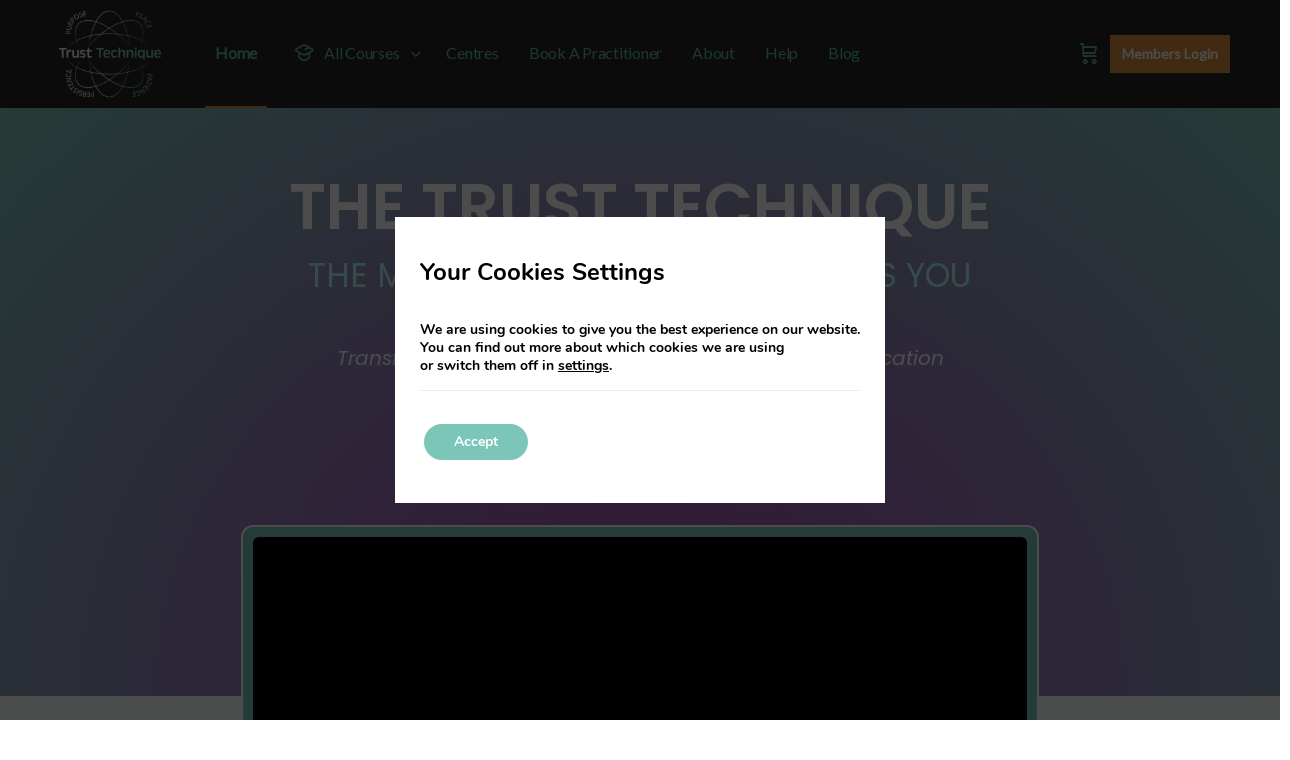

--- FILE ---
content_type: text/css
request_url: https://trust-technique.com/wp-content/uploads/elementor/css/post-1839873.css?ver=1768737770
body_size: 2530
content:
.elementor-1839873 .elementor-element.elementor-element-190633cb > .elementor-background-overlay{opacity:0.5;transition:background 0.3s, border-radius 0.3s, opacity 0.3s;}.elementor-1839873 .elementor-element.elementor-element-190633cb{transition:background 0.3s, border 0.3s, border-radius 0.3s, box-shadow 0.3s;}.elementor-1839873 .elementor-element.elementor-element-669f8000:not(.elementor-motion-effects-element-type-background) > .elementor-widget-wrap, .elementor-1839873 .elementor-element.elementor-element-669f8000 > .elementor-widget-wrap > .elementor-motion-effects-container > .elementor-motion-effects-layer{background-color:transparent;background-image:radial-gradient(at bottom center, #AF45BC 3%, #7BC6B9 100%);}.elementor-1839873 .elementor-element.elementor-element-669f8000 > .elementor-element-populated >  .elementor-background-overlay{background-image:url("https://images.trust-technique.com/wp-content/uploads/2025/04/hex_pattern_clean.webp");opacity:0.08;}.elementor-1839873 .elementor-element.elementor-element-669f8000 > .elementor-element-populated{border-style:solid;border-width:0px 0px 0px 0px;transition:background 0.3s, border 0.3s, border-radius 0.3s, box-shadow 0.3s;margin:0% 0% 0% 0%;--e-column-margin-right:0%;--e-column-margin-left:0%;padding:0% 0% 0% 0%;}.elementor-1839873 .elementor-element.elementor-element-669f8000 > .elementor-element-populated, .elementor-1839873 .elementor-element.elementor-element-669f8000 > .elementor-element-populated > .elementor-background-overlay, .elementor-1839873 .elementor-element.elementor-element-669f8000 > .elementor-background-slideshow{border-radius:0px 0px 0px 0px;}.elementor-1839873 .elementor-element.elementor-element-669f8000 > .elementor-element-populated > .elementor-background-overlay{transition:background 0.3s, border-radius 0.3s, opacity 0.3s;}.elementor-1839873 .elementor-element.elementor-element-4e8e547d{--spacer-size:27px;}.elementor-1839873 .elementor-element.elementor-element-ca09582{text-align:center;}.elementor-1839873 .elementor-element.elementor-element-ca09582 .elementor-heading-title{font-family:"Poppins", Sans-serif;font-size:64px;font-weight:600;text-transform:uppercase;color:#FFFFFF;}.elementor-1839873 .elementor-element.elementor-element-4478824c{text-align:center;}.elementor-1839873 .elementor-element.elementor-element-4478824c .elementor-heading-title{font-family:"Poppins", Sans-serif;font-size:33px;font-weight:400;color:#B5FCEF;}.elementor-1839873 .elementor-element.elementor-element-14a0e82b{text-align:center;}.elementor-1839873 .elementor-element.elementor-element-14a0e82b .elementor-heading-title{font-family:"Poppins", Sans-serif;font-size:33px;font-weight:400;line-height:0px;color:#B5FCEF;}.elementor-1839873 .elementor-element.elementor-element-64f90fff{--spacer-size:6px;}.elementor-1839873 .elementor-element.elementor-element-6ecbb8a8{text-align:center;}.elementor-1839873 .elementor-element.elementor-element-6ecbb8a8 .elementor-heading-title{font-family:"Poppins", Sans-serif;font-weight:400;font-style:italic;line-height:0px;color:#FFFFFF;}.elementor-1839873 .elementor-element.elementor-element-4382da90{text-align:center;}.elementor-1839873 .elementor-element.elementor-element-4382da90 .elementor-heading-title{font-family:"Poppins", Sans-serif;font-weight:400;font-style:italic;line-height:0px;color:#FFFFFF;}.elementor-1839873 .elementor-element.elementor-element-2f7bccc3{--spacer-size:6px;}.elementor-1839873 .elementor-element.elementor-element-48d05045 .elementor-button{background-color:transparent;font-family:"Poppins", Sans-serif;font-size:18px;font-weight:500;background-image:linear-gradient(63deg, #D597DC 0%, #7BC6B9 100%);border-style:solid;border-width:1px 1px 1px 1px;border-radius:6px 6px 6px 6px;padding:18px 33px 18px 33px;}.elementor-1839873 .elementor-element.elementor-element-342c0423{--spacer-size:18px;}.elementor-1839873 .elementor-element.elementor-element-214e114c{--spacer-size:158px;}.elementor-1839873 .elementor-element.elementor-element-5461943a:not(.elementor-motion-effects-element-type-background) > .elementor-widget-wrap, .elementor-1839873 .elementor-element.elementor-element-5461943a > .elementor-widget-wrap > .elementor-motion-effects-container > .elementor-motion-effects-layer{background-color:#7BC6B9;}.elementor-1839873 .elementor-element.elementor-element-5461943a > .elementor-element-populated >  .elementor-background-overlay{opacity:0.5;}.elementor-1839873 .elementor-element.elementor-element-5461943a > .elementor-element-populated{border-style:solid;border-width:2px 2px 2px 2px;border-color:#FFFFFF;transition:background 0.3s, border 0.3s, border-radius 0.3s, box-shadow 0.3s;margin:-15% 15% 0% 15%;--e-column-margin-right:15%;--e-column-margin-left:15%;}.elementor-1839873 .elementor-element.elementor-element-5461943a > .elementor-element-populated, .elementor-1839873 .elementor-element.elementor-element-5461943a > .elementor-element-populated > .elementor-background-overlay, .elementor-1839873 .elementor-element.elementor-element-5461943a > .elementor-background-slideshow{border-radius:12px 12px 12px 12px;}.elementor-1839873 .elementor-element.elementor-element-5461943a > .elementor-element-populated > .elementor-background-overlay{transition:background 0.3s, border-radius 0.3s, opacity 0.3s;}.elementor-1839873 .elementor-element.elementor-element-4046fae6 > .elementor-widget-container{margin:0% 0% 0% 0%;border-style:none;border-radius:0px 0px 0px 0px;}.elementor-1839873 .elementor-element.elementor-element-e76ddec{font-family:"Poppins", Sans-serif;font-size:24px;font-weight:400;color:#FFFFFF;}.elementor-1839873 .elementor-element.elementor-element-1590c63b > .elementor-container{max-width:900px;}.elementor-1839873 .elementor-element.elementor-element-5db8c503 > .elementor-element-populated{transition:background 0.3s, border 0.3s, border-radius 0.3s, box-shadow 0.3s;margin:0% 6% 0% 6%;--e-column-margin-right:6%;--e-column-margin-left:6%;}.elementor-1839873 .elementor-element.elementor-element-5db8c503 > .elementor-element-populated > .elementor-background-overlay{transition:background 0.3s, border-radius 0.3s, opacity 0.3s;}.elementor-1839873 .elementor-element.elementor-element-3135bfde{--divider-border-style:solid;--divider-border-width:2px;}.elementor-1839873 .elementor-element.elementor-element-3135bfde .elementor-divider-separator{width:65%;margin:0 auto;margin-center:0;}.elementor-1839873 .elementor-element.elementor-element-3135bfde .elementor-divider{text-align:center;padding-block-start:15px;padding-block-end:15px;}.elementor-1839873 .elementor-element.elementor-element-3135bfde.elementor-view-stacked .elementor-icon{background-color:#D597DC;}.elementor-1839873 .elementor-element.elementor-element-3135bfde.elementor-view-framed .elementor-icon, .elementor-1839873 .elementor-element.elementor-element-3135bfde.elementor-view-default .elementor-icon{color:#D597DC;border-color:#D597DC;}.elementor-1839873 .elementor-element.elementor-element-3135bfde.elementor-view-framed .elementor-icon, .elementor-1839873 .elementor-element.elementor-element-3135bfde.elementor-view-default .elementor-icon svg{fill:#D597DC;}.elementor-1839873 .elementor-element.elementor-element-5bbf9cd6 > .elementor-element-populated >  .elementor-background-overlay{opacity:0.21;}.elementor-1839873 .elementor-element.elementor-element-5bbf9cd6 > .elementor-element-populated{transition:background 0.3s, border 0.3s, border-radius 0.3s, box-shadow 0.3s;}.elementor-1839873 .elementor-element.elementor-element-5bbf9cd6 > .elementor-element-populated > .elementor-background-overlay{transition:background 0.3s, border-radius 0.3s, opacity 0.3s;}.elementor-1839873 .elementor-element.elementor-element-1959b5ad > .elementor-widget-container{background-color:#7BC6B9;margin:6% 6% 6% 6%;padding:6% 6% 6% 6%;border-style:solid;border-width:2px 2px 2px 2px;border-color:#D597DC;border-radius:6px 6px 6px 6px;}.elementor-1839873 .elementor-element.elementor-element-1959b5ad{--icon-box-icon-margin:12px;}.elementor-1839873 .elementor-element.elementor-element-1959b5ad.elementor-view-stacked .elementor-icon{background-color:#FFFFFF;}.elementor-1839873 .elementor-element.elementor-element-1959b5ad.elementor-view-framed .elementor-icon, .elementor-1839873 .elementor-element.elementor-element-1959b5ad.elementor-view-default .elementor-icon{fill:#FFFFFF;color:#FFFFFF;border-color:#FFFFFF;}.elementor-1839873 .elementor-element.elementor-element-1959b5ad .elementor-icon{font-size:42px;}.elementor-1839873 .elementor-element.elementor-element-1959b5ad .elementor-icon-box-title, .elementor-1839873 .elementor-element.elementor-element-1959b5ad .elementor-icon-box-title a{font-family:"Poppins", Sans-serif;font-size:18px;font-weight:600;line-height:1px;}.elementor-1839873 .elementor-element.elementor-element-1959b5ad .elementor-icon-box-title{color:#FFFFFF;}.elementor-1839873 .elementor-element.elementor-element-1959b5ad .elementor-icon-box-description{font-family:"Poppins", Sans-serif;font-size:12px;font-weight:400;color:#FFFFFF;}.elementor-1839873 .elementor-element.elementor-element-5bca115c > .elementor-widget-container{background-color:#7BC6B9;margin:6% 6% 6% 6%;padding:6% 6% 6% 6%;border-style:solid;border-width:2px 2px 2px 2px;border-color:#D597DC;border-radius:6px 6px 6px 6px;}.elementor-1839873 .elementor-element.elementor-element-5bca115c{--icon-box-icon-margin:12px;}.elementor-1839873 .elementor-element.elementor-element-5bca115c.elementor-view-stacked .elementor-icon{background-color:#FFFFFF;}.elementor-1839873 .elementor-element.elementor-element-5bca115c.elementor-view-framed .elementor-icon, .elementor-1839873 .elementor-element.elementor-element-5bca115c.elementor-view-default .elementor-icon{fill:#FFFFFF;color:#FFFFFF;border-color:#FFFFFF;}.elementor-1839873 .elementor-element.elementor-element-5bca115c .elementor-icon{font-size:42px;}.elementor-1839873 .elementor-element.elementor-element-5bca115c .elementor-icon-box-title, .elementor-1839873 .elementor-element.elementor-element-5bca115c .elementor-icon-box-title a{font-family:"Poppins", Sans-serif;font-size:18px;font-weight:600;line-height:1px;}.elementor-1839873 .elementor-element.elementor-element-5bca115c .elementor-icon-box-title{color:#FFFFFF;}.elementor-1839873 .elementor-element.elementor-element-5bca115c .elementor-icon-box-description{font-family:"Poppins", Sans-serif;font-size:12px;font-weight:400;color:#FFFFFF;}.elementor-1839873 .elementor-element.elementor-element-1d493b3c > .elementor-widget-container{background-color:#7BC6B9;margin:6% 6% 6% 6%;padding:6% 6% 6% 6%;border-style:solid;border-width:2px 2px 2px 2px;border-color:#D597DC;border-radius:6px 6px 6px 6px;}.elementor-1839873 .elementor-element.elementor-element-1d493b3c{--icon-box-icon-margin:12px;}.elementor-1839873 .elementor-element.elementor-element-1d493b3c.elementor-view-stacked .elementor-icon{background-color:#FFFFFF;}.elementor-1839873 .elementor-element.elementor-element-1d493b3c.elementor-view-framed .elementor-icon, .elementor-1839873 .elementor-element.elementor-element-1d493b3c.elementor-view-default .elementor-icon{fill:#FFFFFF;color:#FFFFFF;border-color:#FFFFFF;}.elementor-1839873 .elementor-element.elementor-element-1d493b3c .elementor-icon{font-size:42px;}.elementor-1839873 .elementor-element.elementor-element-1d493b3c .elementor-icon-box-title, .elementor-1839873 .elementor-element.elementor-element-1d493b3c .elementor-icon-box-title a{font-family:"Poppins", Sans-serif;font-size:18px;font-weight:600;line-height:1px;}.elementor-1839873 .elementor-element.elementor-element-1d493b3c .elementor-icon-box-title{color:#FFFFFF;}.elementor-1839873 .elementor-element.elementor-element-1d493b3c .elementor-icon-box-description{font-family:"Poppins", Sans-serif;font-size:12px;font-weight:400;color:#FFFFFF;}.elementor-1839873 .elementor-element.elementor-element-137912bd > .elementor-container{max-width:900px;}.elementor-1839873 .elementor-element.elementor-element-6d6adc97 > .elementor-element-populated{margin:0% 2% 0% 2%;--e-column-margin-right:2%;--e-column-margin-left:2%;}.elementor-1839873 .elementor-element.elementor-element-26c1dc1 > .elementor-widget-container{margin:5% 15% 5% 15%;}.elementor-1839873 .elementor-element.elementor-element-26c1dc1{font-family:"Poppins", Sans-serif;font-size:21px;font-weight:400;}.elementor-1839873 .elementor-element.elementor-element-dbda584:not(.elementor-motion-effects-element-type-background), .elementor-1839873 .elementor-element.elementor-element-dbda584 > .elementor-motion-effects-container > .elementor-motion-effects-layer{background-color:#F2F7F6;}.elementor-1839873 .elementor-element.elementor-element-dbda584 > .elementor-container{max-width:900px;}.elementor-1839873 .elementor-element.elementor-element-dbda584{transition:background 0.3s, border 0.3s, border-radius 0.3s, box-shadow 0.3s;padding:3% 3% 3% 3%;}.elementor-1839873 .elementor-element.elementor-element-dbda584 > .elementor-background-overlay{transition:background 0.3s, border-radius 0.3s, opacity 0.3s;}.elementor-1839873 .elementor-element.elementor-element-28437316 > .elementor-element-populated >  .elementor-background-overlay{background-image:url("https://images.trust-technique.com/wp-content/uploads/2025/04/seed-of-life-278x300.webp");background-position:center center;background-repeat:no-repeat;background-size:contain;opacity:0.12;}.elementor-1839873 .elementor-element.elementor-element-28437316 > .elementor-element-populated, .elementor-1839873 .elementor-element.elementor-element-28437316 > .elementor-element-populated > .elementor-background-overlay, .elementor-1839873 .elementor-element.elementor-element-28437316 > .elementor-background-slideshow{border-radius:6px 6px 6px 6px;}.elementor-1839873 .elementor-element.elementor-element-28437316 > .elementor-element-populated{transition:background 0.3s, border 0.3s, border-radius 0.3s, box-shadow 0.3s;margin:0% 3% 0% 3%;--e-column-margin-right:3%;--e-column-margin-left:3%;padding:4% 4% 4% 4%;}.elementor-1839873 .elementor-element.elementor-element-28437316 > .elementor-element-populated > .elementor-background-overlay{transition:background 0.3s, border-radius 0.3s, opacity 0.3s;}.elementor-1839873 .elementor-element.elementor-element-202f0ab{font-family:"Poppins", Sans-serif;font-size:15px;font-weight:400;}.elementor-1839873 .elementor-element.elementor-element-3e728396 > .elementor-widget-container{padding:0% 9% 0% 9%;}.elementor-1839873 .elementor-element.elementor-element-3e728396 p{margin-block-end:0px;}.elementor-1839873 .elementor-element.elementor-element-69f7d4b0 > .elementor-container{max-width:900px;}.elementor-1839873 .elementor-element.elementor-element-6a2e3b80 > .elementor-element-populated{padding:3% 0% 0% 0%;}.elementor-1839873 .elementor-element.elementor-element-207e60db{--icon-box-icon-margin:15px;}.elementor-1839873 .elementor-element.elementor-element-207e60db.elementor-view-stacked .elementor-icon{background-color:#D597DC;}.elementor-1839873 .elementor-element.elementor-element-207e60db.elementor-view-framed .elementor-icon, .elementor-1839873 .elementor-element.elementor-element-207e60db.elementor-view-default .elementor-icon{fill:#D597DC;color:#D597DC;border-color:#D597DC;}.elementor-1839873 .elementor-element.elementor-element-207e60db .elementor-icon i{transform:rotate(0deg);}.elementor-1839873 .elementor-element.elementor-element-207e60db .elementor-icon-box-title, .elementor-1839873 .elementor-element.elementor-element-207e60db .elementor-icon-box-title a{font-family:"Poppins", Sans-serif;font-weight:500;}.elementor-1839873 .elementor-element.elementor-element-3a6ad45d > .elementor-container{max-width:900px;}.elementor-1839873 .elementor-element.elementor-element-3a6ad45d{padding:3% 0% 3% 0%;}.elementor-1839873 .elementor-element.elementor-element-b317e79 .elementor-flip-box__front{background-color:#7BC6B9;border-style:solid;border-width:0px 0px 0px 0px;}.elementor-1839873 .elementor-element.elementor-element-b317e79 .elementor-flip-box__back{background-color:#54595F;border-style:solid;border-width:0px 0px 0px 0px;border-color:#AF45BC;}.elementor-1839873 .elementor-element.elementor-element-b317e79 .elementor-flip-box__button{background-color:transparent;margin-center:0;background-image:linear-gradient(227deg, #7BC6B9 0%, #AF45BC 100%);border-color:#7BC6B9;border-width:1px;border-radius:6px;}.elementor-1839873 .elementor-element.elementor-element-b317e79 > .elementor-widget-container{border-style:solid;border-width:0px 0px 0px 0px;border-radius:6px 6px 6px 6px;}.elementor-1839873 .elementor-element.elementor-element-b317e79 .elementor-flip-box__layer, .elementor-1839873 .elementor-element.elementor-element-b317e79 .elementor-flip-box__layer__overlay{border-radius:6px;}.elementor-1839873 .elementor-element.elementor-element-b317e79 .elementor-flip-box__front .elementor-flip-box__layer__overlay{text-align:center;}.elementor-1839873 .elementor-element.elementor-element-b317e79 .elementor-view-stacked .elementor-icon{background-color:#FFFFFF;}.elementor-1839873 .elementor-element.elementor-element-b317e79 .elementor-view-stacked .elementor-icon svg{stroke:#FFFFFF;}.elementor-1839873 .elementor-element.elementor-element-b317e79 .elementor-view-framed .elementor-icon, .elementor-1839873 .elementor-element.elementor-element-b317e79 .elementor-view-default .elementor-icon{color:#FFFFFF;border-color:#FFFFFF;}.elementor-1839873 .elementor-element.elementor-element-b317e79 .elementor-view-framed .elementor-icon svg, .elementor-1839873 .elementor-element.elementor-element-b317e79 .elementor-view-default .elementor-icon svg{fill:#FFFFFF;border-color:#FFFFFF;}.elementor-1839873 .elementor-element.elementor-element-b317e79 .elementor-icon{font-size:36px;}.elementor-1839873 .elementor-element.elementor-element-b317e79 .elementor-icon svg{width:36px;transform:rotate(0deg);}.elementor-1839873 .elementor-element.elementor-element-b317e79 .elementor-icon i{transform:rotate(0deg);}.elementor-1839873 .elementor-element.elementor-element-b317e79 .elementor-flip-box__back .elementor-flip-box__layer__overlay{text-align:center;}.elementor-1839873 .elementor-element.elementor-element-b317e79 .elementor-flip-box__back .elementor-flip-box__layer__title{color:#7BC6B9;}.elementor-1839873 .elementor-element.elementor-element-1c295e52 .elementor-flip-box__front{background-color:#7BC6B9;border-style:solid;border-width:0px 0px 0px 0px;border-color:#7A7A7A;}.elementor-1839873 .elementor-element.elementor-element-1c295e52 .elementor-flip-box__back{background-color:#54595F;border-style:solid;border-width:0px 0px 0px 0px;border-color:#AF45BC;}.elementor-1839873 .elementor-element.elementor-element-1c295e52 .elementor-flip-box__button{background-color:transparent;margin-center:0;background-image:linear-gradient(227deg, #7BC6B9 0%, #AF45BC 100%);border-color:#7BC6B9;border-width:1px;border-radius:6px;}.elementor-1839873 .elementor-element.elementor-element-1c295e52 > .elementor-widget-container{border-style:solid;border-width:0px 0px 0px 0px;border-radius:6px 6px 6px 6px;}.elementor-1839873 .elementor-element.elementor-element-1c295e52 .elementor-flip-box__layer, .elementor-1839873 .elementor-element.elementor-element-1c295e52 .elementor-flip-box__layer__overlay{border-radius:6px;}.elementor-1839873 .elementor-element.elementor-element-1c295e52 .elementor-flip-box__front .elementor-flip-box__layer__overlay{text-align:center;}.elementor-1839873 .elementor-element.elementor-element-1c295e52 .elementor-view-stacked .elementor-icon{background-color:#FFFFFF;}.elementor-1839873 .elementor-element.elementor-element-1c295e52 .elementor-view-stacked .elementor-icon svg{stroke:#FFFFFF;}.elementor-1839873 .elementor-element.elementor-element-1c295e52 .elementor-view-framed .elementor-icon, .elementor-1839873 .elementor-element.elementor-element-1c295e52 .elementor-view-default .elementor-icon{color:#FFFFFF;border-color:#FFFFFF;}.elementor-1839873 .elementor-element.elementor-element-1c295e52 .elementor-view-framed .elementor-icon svg, .elementor-1839873 .elementor-element.elementor-element-1c295e52 .elementor-view-default .elementor-icon svg{fill:#FFFFFF;border-color:#FFFFFF;}.elementor-1839873 .elementor-element.elementor-element-1c295e52 .elementor-icon{font-size:36px;}.elementor-1839873 .elementor-element.elementor-element-1c295e52 .elementor-icon svg{width:36px;transform:rotate(0deg);}.elementor-1839873 .elementor-element.elementor-element-1c295e52 .elementor-icon i{transform:rotate(0deg);}.elementor-1839873 .elementor-element.elementor-element-1c295e52 .elementor-flip-box__back .elementor-flip-box__layer__overlay{text-align:center;}.elementor-1839873 .elementor-element.elementor-element-1c295e52 .elementor-flip-box__back .elementor-flip-box__layer__title{color:#7BC6B9;}.elementor-1839873 .elementor-element.elementor-element-4e282e93 .elementor-flip-box__front{background-color:#7BC6B9;border-style:solid;border-width:0px 0px 0px 0px;border-color:#7A7A7A;}.elementor-1839873 .elementor-element.elementor-element-4e282e93 .elementor-flip-box__back{background-color:#54595F;border-style:solid;border-width:0px 0px 0px 0px;border-color:#AF45BC;}.elementor-1839873 .elementor-element.elementor-element-4e282e93 .elementor-flip-box__button{background-color:transparent;margin-center:0;color:#FFFFFF;background-image:linear-gradient(227deg, #7BC6B9 0%, #AF45BC 100%);border-color:#7BC6B9;border-width:1px;border-radius:6px;}.elementor-1839873 .elementor-element.elementor-element-4e282e93 > .elementor-widget-container{border-style:solid;border-width:0px 0px 0px 0px;border-radius:6px 6px 6px 6px;}.elementor-1839873 .elementor-element.elementor-element-4e282e93 .elementor-flip-box__layer, .elementor-1839873 .elementor-element.elementor-element-4e282e93 .elementor-flip-box__layer__overlay{border-radius:6px;}.elementor-1839873 .elementor-element.elementor-element-4e282e93 .elementor-flip-box__front .elementor-flip-box__layer__overlay{text-align:center;}.elementor-1839873 .elementor-element.elementor-element-4e282e93 .elementor-view-stacked .elementor-icon{background-color:#FFFFFF;}.elementor-1839873 .elementor-element.elementor-element-4e282e93 .elementor-view-stacked .elementor-icon svg{stroke:#FFFFFF;}.elementor-1839873 .elementor-element.elementor-element-4e282e93 .elementor-view-framed .elementor-icon, .elementor-1839873 .elementor-element.elementor-element-4e282e93 .elementor-view-default .elementor-icon{color:#FFFFFF;border-color:#FFFFFF;}.elementor-1839873 .elementor-element.elementor-element-4e282e93 .elementor-view-framed .elementor-icon svg, .elementor-1839873 .elementor-element.elementor-element-4e282e93 .elementor-view-default .elementor-icon svg{fill:#FFFFFF;border-color:#FFFFFF;}.elementor-1839873 .elementor-element.elementor-element-4e282e93 .elementor-icon{font-size:36px;}.elementor-1839873 .elementor-element.elementor-element-4e282e93 .elementor-icon svg{width:36px;transform:rotate(0deg);}.elementor-1839873 .elementor-element.elementor-element-4e282e93 .elementor-icon i{transform:rotate(0deg);}.elementor-1839873 .elementor-element.elementor-element-4e282e93 .elementor-flip-box__back .elementor-flip-box__layer__overlay{text-align:center;}.elementor-1839873 .elementor-element.elementor-element-4e282e93 .elementor-flip-box__back .elementor-flip-box__layer__title{color:#7BC6B9;}.elementor-1839873 .elementor-element.elementor-element-5d44e46a > .elementor-container{max-width:900px;}.elementor-1839873 .elementor-element.elementor-element-1444b468 > .elementor-element-populated{padding:0% 0% 3% 0%;}.elementor-1839873 .elementor-element.elementor-element-6f35f076{--icon-box-icon-margin:0px;}.elementor-1839873 .elementor-element.elementor-element-6f35f076.elementor-view-stacked .elementor-icon{background-color:#D597DC;}.elementor-1839873 .elementor-element.elementor-element-6f35f076.elementor-view-framed .elementor-icon, .elementor-1839873 .elementor-element.elementor-element-6f35f076.elementor-view-default .elementor-icon{fill:#D597DC;color:#D597DC;border-color:#D597DC;}.elementor-1839873 .elementor-element.elementor-element-6f35f076 .elementor-icon i{transform:rotate(0deg);}.elementor-1839873 .elementor-element.elementor-element-36d1f2ab .elementor-button{background-color:transparent;font-family:"Poppins", Sans-serif;font-size:18px;font-weight:500;fill:#FFFFFF;color:#FFFFFF;background-image:linear-gradient(68deg, #7BC6B9 0%, #D597DC 100%);border-style:solid;border-width:1px 1px 1px 1px;border-radius:6px 6px 6px 6px;padding:18px 33px 18px 33px;}.elementor-1839873 .elementor-element.elementor-element-3ea8eafa > .elementor-container{max-width:900px;}.elementor-1839873 .elementor-element.elementor-element-3ea8eafa, .elementor-1839873 .elementor-element.elementor-element-3ea8eafa > .elementor-background-overlay{border-radius:0px 0px 0px 0px;}.elementor-1839873 .elementor-element.elementor-element-3ea8eafa{transition:background 0.3s, border 0.3s, border-radius 0.3s, box-shadow 0.3s;padding:3% 0% 3% 0%;}.elementor-1839873 .elementor-element.elementor-element-3ea8eafa > .elementor-background-overlay{transition:background 0.3s, border-radius 0.3s, opacity 0.3s;}.elementor-1839873 .elementor-element.elementor-element-4cb8b56:not(.elementor-motion-effects-element-type-background) > .elementor-widget-wrap, .elementor-1839873 .elementor-element.elementor-element-4cb8b56 > .elementor-widget-wrap > .elementor-motion-effects-container > .elementor-motion-effects-layer{background-color:#FFFFFF;}.elementor-1839873 .elementor-element.elementor-element-4cb8b56 > .elementor-element-populated{border-style:solid;border-width:1px 1px 1px 1px;border-color:#d8d8d8;transition:background 0.3s, border 0.3s, border-radius 0.3s, box-shadow 0.3s;margin:0% 3% 0% 3%;--e-column-margin-right:3%;--e-column-margin-left:3%;padding:4% 4% 4% 4%;}.elementor-1839873 .elementor-element.elementor-element-4cb8b56 > .elementor-element-populated, .elementor-1839873 .elementor-element.elementor-element-4cb8b56 > .elementor-element-populated > .elementor-background-overlay, .elementor-1839873 .elementor-element.elementor-element-4cb8b56 > .elementor-background-slideshow{border-radius:4px 4px 4px 4px;}.elementor-1839873 .elementor-element.elementor-element-4cb8b56 > .elementor-element-populated > .elementor-background-overlay{transition:background 0.3s, border-radius 0.3s, opacity 0.3s;}.elementor-1839873 .elementor-element.elementor-element-11fa64d1{--spacer-size:30px;}.elementor-1839873 .elementor-element.elementor-element-57a48e2c > .elementor-widget-container{margin:0% 5% 0% 5%;}.elementor-1839873 .elementor-element.elementor-element-57a48e2c .elementor-heading-title{font-family:"Poppins", Sans-serif;font-size:24px;font-weight:400;color:#627C85;}.elementor-1839873 .elementor-element.elementor-element-1889b6c2 > .elementor-widget-container{margin:0% 5% 0% 5%;}.elementor-1839873 .elementor-element.elementor-element-1889b6c2 .elementor-tab-title{border-width:1px;}.elementor-1839873 .elementor-element.elementor-element-1889b6c2 .elementor-tab-content{border-width:1px;font-size:15px;font-weight:300;}.elementor-1839873 .elementor-element.elementor-element-1889b6c2 .elementor-toggle-item:not(:last-child){margin-block-end:9px;}.elementor-1839873 .elementor-element.elementor-element-1889b6c2 .elementor-toggle-title, .elementor-1839873 .elementor-element.elementor-element-1889b6c2 .elementor-toggle-icon{color:#54595f;}.elementor-1839873 .elementor-element.elementor-element-1889b6c2 .elementor-toggle-icon svg{fill:#54595f;}.elementor-1839873 .elementor-element.elementor-element-1889b6c2 .elementor-tab-title.elementor-active a, .elementor-1839873 .elementor-element.elementor-element-1889b6c2 .elementor-tab-title.elementor-active .elementor-toggle-icon{color:#7a7a7a;}.elementor-1839873 .elementor-element.elementor-element-1889b6c2 .elementor-toggle-title{font-size:18px;font-weight:400;}.elementor-1839873 .elementor-element.elementor-element-1889b6c2 .elementor-toggle-icon{margin-inline-end:0px;}.elementor-1839873 .elementor-element.elementor-element-1416b8bd > .elementor-container > .elementor-column > .elementor-widget-wrap{align-content:flex-start;align-items:flex-start;}.elementor-1839873 .elementor-element.elementor-element-1416b8bd > .elementor-container{max-width:900px;}.elementor-1839873 .elementor-element.elementor-element-1416b8bd{padding:12px 0px 12px 0px;}.elementor-1839873 .elementor-element.elementor-element-3d7f0867{--icon-box-icon-margin:15px;}.elementor-1839873 .elementor-element.elementor-element-3d7f0867.elementor-view-stacked .elementor-icon{background-color:#D597DC;}.elementor-1839873 .elementor-element.elementor-element-3d7f0867.elementor-view-framed .elementor-icon, .elementor-1839873 .elementor-element.elementor-element-3d7f0867.elementor-view-default .elementor-icon{fill:#D597DC;color:#D597DC;border-color:#D597DC;}.elementor-1839873 .elementor-element.elementor-element-3d7f0867 .elementor-icon i{transform:rotate(0deg);}.elementor-1839873 .elementor-element.elementor-element-37486d4e.elementor-skin-slideshow .elementor-main-swiper:not(.elementor-thumbnails-swiper){margin-bottom:5px;}.elementor-1839873 .elementor-element.elementor-element-37486d4e .swiper-pagination-bullet-active, .elementor-1839873 .elementor-element.elementor-element-37486d4e .swiper-pagination-progressbar-fill{background-color:#000000;}.elementor-1839873 .elementor-element.elementor-element-37486d4e .swiper-pagination-fraction{color:#000000;}.elementor-1839873 .elementor-element.elementor-element-37486d4e > .elementor-widget-container{background-color:rgba(255, 255, 255, 0);}.elementor-1839873 .elementor-element.elementor-element-37486d4e .elementor-main-swiper{height:189px;width:100%;}.elementor-1839873 .elementor-element.elementor-element-37486d4e .elementor-main-swiper .swiper-slide{background-color:rgba(255, 255, 255, 0);padding:40px 0px 40px 0px;}.elementor-1839873 .elementor-element.elementor-element-37486d4e .elementor-swiper-button{font-size:25px;color:#898989;}.elementor-1839873 .elementor-element.elementor-element-37486d4e .elementor-swiper-button svg{fill:#898989;}.elementor-1839873 .elementor-element.elementor-element-37486d4e .swiper-pagination-bullet{height:7px;width:7px;}.elementor-1839873 .elementor-element.elementor-element-37486d4e .swiper-horizontal .swiper-pagination-progressbar{height:7px;}#elementor-lightbox-slideshow-37486d4e .elementor-video-container{width:50%;}.elementor-1839873 .elementor-element.elementor-element-37486d4e .elementor-custom-embed-play i{color:rgba(35,164,85,0);font-size:20px;}.elementor-1839873 .elementor-element.elementor-element-37486d4e .elementor-custom-embed-play svg{fill:rgba(35,164,85,0);}.elementor-1839873 .elementor-element.elementor-element-5c6937f8 > .elementor-element-populated{margin:0% 10% 0% 10%;--e-column-margin-right:10%;--e-column-margin-left:10%;}.elementor-1839873 .elementor-element.elementor-element-373eafce > .elementor-widget-container{margin:0% 10% 0% 10%;}.elementor-1839873 .elementor-element.elementor-element-373eafce .elementor-blockquote__content{color:#54595F;font-size:22px;font-weight:300;font-style:italic;margin-top:10px;}.elementor-1839873 .elementor-element.elementor-element-373eafce .elementor-blockquote__content +.e-q-footer{margin-top:13px;}.elementor-1839873 .elementor-element.elementor-element-373eafce .elementor-blockquote__author{color:#7A7A7A;font-size:20px;font-weight:300;}.elementor-1839873 .elementor-element.elementor-element-373eafce .elementor-blockquote__tweet-button{font-size:calc(0.5px * 10);}.elementor-1839873 .elementor-element.elementor-element-373eafce .elementor-blockquote:before{color:rgba(2, 1, 1, 0.21);font-size:calc(1.2px * 100);}:root{--page-title-display:none;}@media(min-width:768px){.elementor-1839873 .elementor-element.elementor-element-669f8000{width:100%;}.elementor-1839873 .elementor-element.elementor-element-11872217{width:17.793%;}.elementor-1839873 .elementor-element.elementor-element-3e8a673{width:63.871%;}.elementor-1839873 .elementor-element.elementor-element-33162a3b{width:18%;}}@media(max-width:1024px){.elementor-1839873 .elementor-element.elementor-element-4e8e547d{--spacer-size:118px;}.elementor-1839873 .elementor-element.elementor-element-342c0423{--spacer-size:118px;}.elementor-1839873 .elementor-element.elementor-element-214e114c{--spacer-size:118px;}.elementor-1839873 .elementor-element.elementor-element-1416b8bd{padding:100px 25px 100px 25px;}.elementor-1839873 .elementor-element.elementor-element-37486d4e.elementor-skin-slideshow .elementor-main-swiper:not(.elementor-thumbnails-swiper){margin-bottom:10px;}.elementor-1839873 .elementor-element.elementor-element-37486d4e .elementor-main-swiper{height:250px;width:570px;}}@media(max-width:767px){.elementor-1839873 .elementor-element.elementor-element-4e8e547d{--spacer-size:10px;}.elementor-1839873 .elementor-element.elementor-element-ca09582 .elementor-heading-title{font-size:30px;}.elementor-1839873 .elementor-element.elementor-element-4478824c .elementor-heading-title{font-size:17px;}.elementor-1839873 .elementor-element.elementor-element-14a0e82b .elementor-heading-title{font-size:17px;}.elementor-1839873 .elementor-element.elementor-element-64f90fff{--spacer-size:1px;}.elementor-1839873 .elementor-element.elementor-element-6ecbb8a8 .elementor-heading-title{font-size:11px;line-height:0em;}.elementor-1839873 .elementor-element.elementor-element-4382da90 .elementor-heading-title{font-size:11px;line-height:0em;}.elementor-1839873 .elementor-element.elementor-element-48d05045 .elementor-button{font-size:11px;}.elementor-1839873 .elementor-element.elementor-element-342c0423{--spacer-size:7px;}.elementor-1839873 .elementor-element.elementor-element-214e114c{--spacer-size:56px;}.elementor-1839873 .elementor-element.elementor-element-5461943a > .elementor-element-populated{margin:-15% 9% 0% 9%;--e-column-margin-right:9%;--e-column-margin-left:9%;}.elementor-1839873 .elementor-element.elementor-element-4046fae6 > .elementor-widget-container{margin:0% 0% 0% 0%;}.elementor-1839873 .elementor-element.elementor-element-207e60db .elementor-icon-box-title, .elementor-1839873 .elementor-element.elementor-element-207e60db .elementor-icon-box-title a{font-size:16px;}.elementor-1839873 .elementor-element.elementor-element-1416b8bd{padding:50px 20px 50px 20px;}.elementor-1839873 .elementor-element.elementor-element-37486d4e.elementor-skin-slideshow .elementor-main-swiper:not(.elementor-thumbnails-swiper){margin-bottom:10px;}.elementor-1839873 .elementor-element.elementor-element-37486d4e .elementor-main-swiper{height:244px;width:255px;}}

--- FILE ---
content_type: text/plain; charset=utf-8
request_url: https://firestore.googleapis.com/google.firestore.v1.Firestore/Write/channel?database=projects%2Froas-e44b8%2Fdatabases%2F(default)&VER=8&RID=78585&CVER=22&X-HTTP-Session-Id=gsessionid&%24httpHeaders=X-Goog-Api-Client%3Agl-js%2F%20fire%2F8.10.1%0D%0AContent-Type%3Atext%2Fplain%0D%0AX-Firebase-GMPID%3A1%3A183721452853%3Aweb%3A2deff81f15a6d3fb4f187c%0D%0A&zx=adnhpmmokcq7&t=1
body_size: -137
content:
51
[[0,["c","zRldNOeo4wfDrM9V2rSO9w","",8,12,30000]]]


--- FILE ---
content_type: text/javascript
request_url: https://trust-technique.com/wp-content/plugins/wp-fusion-media-tools/assets/wpf-media-tools.js?ver=1.5.1
body_size: 3635
content:
document.addEventListener('DOMContentLoaded', function() {
	// Apply tags
	function applyTags(tags) {
	  if (typeof tags === 'object') {
		tags.forEach(function(tag, index) {
		  if (tag.slice(-1) === ',') {
			tags[index] = tag.slice(0, -1);
		  }
		});
	  }
  
	  if (typeof tags === 'string') {
		if (tags.slice(-1) === ',') {
		  tags = tags.slice(0, -1);
		}
	  }
  
	  var xhr = new XMLHttpRequest();
	  var url = wpf_mt_ajax.ajaxurl;
	  var params = 'action=apply_tags&tags=' + encodeURIComponent(tags);
  
	  xhr.open('POST', url, true);
	  xhr.setRequestHeader('Content-type', 'application/x-www-form-urlencoded');
  
	  xhr.onreadystatechange = function() {
		if (xhr.readyState === 4 && xhr.status === 200) {
		  // Request completed successfully
		}
	  };
  
	  xhr.send(params);
	}
  
	function sortNumber(a, b) {
	  return a - b;
	}
  
	// Get data attributes from player
	function getPlayerData(el) {

		var playerData = {};
		var dataset = el.dataset;
	  
		// Convert dataset to regular object
		Object.keys(dataset).forEach(function (key) {
		  playerData[key] = dataset[key];
		});
	  
		// Build object of registered timecodes and tags
		if (
		  typeof playerData.wpf_tags_timecode !== 'undefined' &&
		  typeof playerData.wpf_timecode !== 'undefined'
		) {
		  playerData.timecodeTags = {};
	  
		  Object.keys(playerData).forEach(function (index) {
			if (index.startsWith('wpf_timecode')) {
			  // Get index of timecode
			  var i = index.replace('wpf_timecode', '');
	  
			  // Convert mm:ss format to seconds
			  var pieces = playerData[index].toString().split(':');
	  
			  if (Array.isArray(pieces)) {
				var seconds = pieces.pop();
				pieces.forEach(function (pieceVal) {
				  seconds = parseFloat(seconds) + pieceVal * 60;
				});
			  } else {
				var seconds = pieces;
			  }
	  
			  playerData.timecodeTags[seconds] =
				playerData['wpf_tags_timecode' + i];
			}
		  });
		}
	  
		return playerData;
	  }
  
	// Mediaelement.js embeds
	var videos = document.querySelectorAll('video');
	videos.forEach(function(video) {
	  var playerData = getPlayerData(video);
  
	  if (
		typeof playerData.wpf_tags_start === 'undefined' &&
		typeof playerData.wpf_tags_complete === 'undefined' &&
		typeof playerData.timecodeTags === 'undefined'
	  ) {
		return;
	  }
  
	  new MediaElement(video.getAttribute('id'), {
		success: function(mediaElement, domObject) {
		  if (typeof playerData.wpf_tags_start !== 'undefined') {
			mediaElement.addEventListener('play', function(e) {
			  // mediaElement start video
			  applyTags(playerData.wpf_tags_start);
			});
		  }
  
		  if (typeof playerData.wpf_tags_complete !== 'undefined') {
			mediaElement.addEventListener('ended', function(e) {
			  // mediaElement video complete
			  applyTags(playerData.wpf_tags_complete);
			});
		  }
  
		  if (typeof playerData.timecodeTags !== 'undefined') {
			mediaElement.addEventListener('timeupdate', function(e) {
			  // mediaElement player progress
			  if (Object.keys(playerData.timecodeTags).length === 0) return;
  
			  Object.entries(playerData.timecodeTags).forEach(function(
				timecodeEntry
			  ) {
				var timecode = timecodeEntry[0];
				var tags = timecodeEntry[1];
  
				if (mediaElement.currentTime >= timecode) {
				  applyTags(tags);
				  delete playerData.timecodeTags[timecode];
				}
			  });
			});
		  }
		}
	  });
	});
  

	function initializeBunnyPlayer(el) {

		var playerData = getPlayerData(el);
		var player = new playerjs.Player(el);

		// Set it as ready
		el.dataset.wpfInit = true;
	
		if (typeof playerData.wpf_tags_start !== 'undefined') {
			var startDone = false;
	
			player.on('ready', () => {
				player.on('play', () => {
					// Bunny started video
					if (startDone === false) {
						startDone = true;
						applyTags(playerData.wpf_tags_start);
					}
				});
			});

		}
	
		if (typeof playerData.wpf_tags_complete !== 'undefined') {
			var completeDone = false;
	
			player.on('ready', () => {
				player.on('ended', () => {
					// Bunny completed video
					if (completeDone === false) {
						completeDone = true;
						applyTags(playerData.wpf_tags_complete);
					}
				});
			});

		}

		if (typeof playerData.timecodeTags !== 'undefined') {

			player.on('ready', () => {
				player.on('timeupdate', (data) => {
					if (Object.keys(playerData.timecodeTags).length === 0) {
						return;
					}

					Object.entries(playerData.timecodeTags).forEach(function(
					timecodeEntry
					) {
						var timecode = timecodeEntry[0];
						var tags = timecodeEntry[1];

						if (timecode.endsWith('%')) {
							// Percentage based tracking
							var iframe_precentage = parseInt(timecode.replace('%', ''));
							let video_percentage = (data.seconds / data.duration) * 100;

							if (video_percentage >= iframe_precentage) {
								applyTags(tags);
								delete playerData.timecodeTags[timecode];
							}
						} else {
							if (data.seconds >= timecode) {
								applyTags(tags);
								delete playerData.timecodeTags[timecode];
							}
						}

					});
				});

			});


		}
  
	}


	// Initialize Vimeo player tracking on an element
	function initializeVimeo(el) {
	  var playerData = getPlayerData(el);
	  var player = new Vimeo.Player(el);
  
	  // Set it as ready
	  el.dataset.wpfInit = true;
  
	  if (typeof playerData.wpf_tags_start !== 'undefined') {
		var startDone = false;
  
		player.on('play', function() {
		  // Vimeo started video
		  if (startDone === false) {
			startDone = true;
			applyTags(playerData.wpf_tags_start);
		  }
		});
	  }
  
	  if (typeof playerData.wpf_tags_complete !== 'undefined') {
		var completeDone = false;
  
		player.on('timeupdate', function(data) {
		  if (data.percent >= 0.95 && completeDone === false) {
			// Vimeo 95% complete
			completeDone = true;
			applyTags(playerData.wpf_tags_complete);
		  }
		});
	  }
  
	  if (typeof playerData.timecodeTags !== 'undefined') {
		player.on('timeupdate', function(data) {
		  // Vimeo player progress
		  if (Object.keys(playerData.timecodeTags).length === 0) {
			return;
		  }
  
		  Object.entries(playerData.timecodeTags).forEach(function(
			timecodeEntry
		  ) {
			var timecode = timecodeEntry[0];
			var tags = timecodeEntry[1];
  
			if (timecode.endsWith('%')) {
			  // Percentage based tracking
			  var percent = parseInt(timecode.replace('%', ''));
			  percent = percent / 100;
  
			  if (data.percent >= percent) {
				applyTags(tags);
				delete playerData.timecodeTags[timecode];
			  }
			} else {
			  if (data.seconds >= timecode) {
				applyTags(tags);
				delete playerData.timecodeTags[timecode];
			  }
			}
		  });
		});
	  }
	}
  
	// Initialize YouTube player tracking on an element
	function initializeYouTube(el) {

	  if (typeof YT === 'undefined') {
		console.log('YouTube API Undefined. Unable to initialize WP Fusion media tracking.');
		return;
	  }
  
	  var playerData = getPlayerData(el);
	  var playerId = el.getAttribute('id');
  
	  if (!playerId) {
		playerId = 'ytplayer' + Math.floor(Math.random() * 100);
		el.setAttribute('id', playerId);
	  }

	  // Enable jsapi if it wasn't already enabled.
	  let currentSrc = el.src;
      if (!currentSrc.includes('enablejsapi=1')) {
        el.src = currentSrc + (currentSrc.includes('?') ? '&' : '?') + 'enablejsapi=1';
      }
  
	  var appliedStart = false;
	  var player = YT.get(playerId);
  
	  if (typeof player === 'undefined') {
		player = new YT.Player(playerId, {
		  events: {
			onReady: onPlayerReady,
			onStateChange: onPlayerStateChange
		  },
		  playerVars: {
			enablejsapi: 1
		  },
		  videoId: el.getAttribute('src').split('/embed/')[1].split('?')[0]
		});
	  } else {
		// For existing players, attach events directly to the player object
		player.addEventListener('onReady', onPlayerReady);
		player.addEventListener('onStateChange', onPlayerStateChange);
	  }
  
	  // Set it as ready
	  el.dataset.wpfInit = true;
  
	  // Elementor image overlay support
	  var figure = el.closest('figure');
  
	  if (figure) {
		figure.addEventListener('click', function(event) {
		  if (typeof playerData.wpf_tags_start !== 'undefined') {
			applyTags(playerData.wpf_tags_start);
			appliedStart = true;
		  }
		});
	  }
	  
	  function onPlayerStateChange(event) {
		if (
		  event.data === YT.PlayerState.PLAYING &&
		  typeof playerData.wpf_tags_start !== 'undefined'
		) {
		  if (appliedStart === false) {
			var tags = playerData.wpf_tags_start;
			if (tags.includes(',')) {
			  tags = tags.split(',');
			}
			applyTags(tags);
			appliedStart = true;
		  }
		} else if (
		  event.data === YT.PlayerState.ENDED &&
		  typeof playerData.wpf_tags_complete !== 'undefined'
		) {
		  // YouTube finished video
		  // This doesn't currently work when both FitVids (Boss Theme) and Elementor are in use at the same time
		  applyTags(playerData.wpf_tags_complete);
		}
	  }

	  function onPlayerReady(event) {
		if (typeof playerData.timecodeTags !== 'undefined') {
		  setInterval(() => {
			const currentTime = event.target.getCurrentTime();
			onProgress(currentTime);
		  }, 500);
		}
	  }
  
	  function onProgress(currentTime) {
		var progressTags = [];
  
		if (
		  typeof playerData.wpf_tags_start !== 'undefined' &&
		  appliedStart === false
		) {
		  var tags = playerData.wpf_tags_start.split(',');
  
		  progressTags = progressTags.concat(tags);
		  appliedStart = true;
		}
  
		// YouTube 500ms player progress
		if (Object.keys(playerData.timecodeTags).length > 0) {
		  Object.entries(playerData.timecodeTags).forEach(function(timecodeEntry) {

			var timecode = timecodeEntry[0];
			var tags = timecodeEntry[1];
  
			if (timecode.endsWith('%')) {
			  // Percentage based tracking
			  var playingPercentage = currentTime / player.getDuration();
			  var percent = parseInt(timecode.replace('%', ''));
			  percent = percent / 100;
  
			  if (playingPercentage >= percent) {
				progressTags = progressTags.concat(tags);
				delete playerData.timecodeTags[timecode];
			  }
			} else {
			  if (currentTime >= timecode) {
				progressTags = progressTags.concat(tags);
				delete playerData.timecodeTags[timecode];
			  }
			}
		  });
		}
  
		if (progressTags.length) {
		  applyTags(progressTags);
		}
	  }
	}
  
	// Initialize Wistia player tracking on an element
	function initializeWistia(el) {
	  var playerData = getPlayerData(el);
	  var videoObject = Wistia.api(el.getAttribute('id'));
  
	  // Set it as ready
	  el.dataset.wpfInit = true;
  
	  videoObject.bind('play', function() {
		if (typeof playerData.wpf_tags_start !== 'undefined') {
		  var startDone = false;
  
		  // Wistia start video
		  if (startDone === false) {
			startDone = true;
			applyTags(playerData.wpf_tags_start);
		  }
		}
	  });
  
	  videoObject.bind('timechange', function(t) {
		if (typeof playerData.wpf_tags_complete !== 'undefined') {
		  var completeDone = false;
  
		  if (t / videoObject.duration() >= 0.95 && completeDone === false) {
			// Wistia 95% complete
			completeDone = true;
			applyTags(playerData.wpf_tags_complete);
		  }
		}
  
		if (typeof playerData.timecodeTags !== 'undefined') {
		  Object.entries(playerData.timecodeTags).forEach(function(timecodeEntry) {
			var timecode = timecodeEntry[0];
			var tags = timecodeEntry[1];
  
			// Wistia player progress
			if (t >= timecode) {
			  applyTags(tags);
			  delete playerData.timecodeTags[timecode];
			}
		  });
		}
	  });
	}


	jQuery(document).one('fv_player_loaded',function(){
		let players = document.querySelectorAll('.flowplayer');
		players.forEach(function(player) {
			var api = flowplayer( player);
			initializeFvPlayer(player,api);
		});
	});

	// Initialize FV player tracking on shortcodes.
	function initializeFvPlayer(player,api){
		var playerData = getPlayerData(player);
		var appliedStart = false;

		//Start tags / Timecodes.
		api.on( 'progress', function( e, api, currentTime ) {
			var progressTags = [];
		
			if (
				typeof playerData.wpf_tags_start !== 'undefined' &&
				appliedStart === false
			  ) {
				var tags = playerData.wpf_tags_start.split(',');
		
				progressTags = progressTags.concat(tags);
				appliedStart = true;
			  }


			if (Object.keys(playerData.timecodeTags).length > 0) {
				Object.entries(playerData.timecodeTags).forEach(function(timecodeEntry) {
	
				var timecode = timecodeEntry[0];
				var tags = timecodeEntry[1];
		
				if (timecode.endsWith('%')) {
					// Percentage based tracking
					var playingPercentage = currentTime / player.getDuration();
					var percent = parseInt(timecode.replace('%', ''));
					percent = percent / 100;
		
					if (playingPercentage >= percent) {
					progressTags = progressTags.concat(tags);
					delete playerData.timecodeTags[timecode];
					}
				} else {
					if (currentTime >= timecode) {
					progressTags = progressTags.concat(tags);
					delete playerData.timecodeTags[timecode];
					}
				}
				});
			}
		
			if (progressTags.length) {
				applyTags(progressTags);
			}
			  
		});

		
		
		// Complete tags.
		api.on( 'finish', function( player ) {
			if(typeof playerData.wpf_tags_complete !== 'undefined'){
				applyTags(playerData.wpf_tags_complete);
			}
		});

	}
  

	// Initialize VooPlayer player tracking on an element
	function initializeVooPlayer(el) {
	  var playerData = getPlayerData(el);
	  var playerId = el.getAttribute('data-playerid');
  
	  document.addEventListener('vooPlayerReady', function(event) {
		// Set it as ready
		el.dataset.wpfInit = true;
  
		var completeTimecode = false;
		var startDone = false;
		var completeDone = false;
		var vooTimecodes = [1];
  
		// Merge in timecodes
		if (
		  typeof playerData.timecodeTags !== 'undefined' &&
		  Object.keys(playerData.timecodeTags).length !== 0
		) {
		  Object.entries(playerData.timecodeTags).forEach(function(timecodeEntry) {
			var timecode = timecodeEntry[0];
			var tags = timecodeEntry[1];
  
			vooTimecodes.push(parseInt(timecode));
		  });
		}
  
		vooAPI(playerId, 'getDuration', ['1'], function(duration) {
		  completeTimecode = parseInt(Math.floor(duration * 0.95));
		  vooTimecodes.push(completeTimecode);
  
		  vooTimecodes.sort(sortNumber);
		});
  
		function checkVooProgress() {
		  vooAPI(playerId, 'getTime', vooTimecodes, checkTimecodes);
  
		  function checkTimecodes(time) {
			if (typeof playerData.wpf_tags_start !== 'undefined') {
			  if (startDone === false) {
				startDone = true;
				applyTags(playerData.wpf_tags_start);
  
				vooTimecodes.splice(vooTimecodes.indexOf('1'), 1);
  
				vooAPI(playerId, 'getTime', vooTimecodes, checkTimecodes);
			  }
			}
  
			if (typeof playerData.wpf_tags_complete !== 'undefined') {
			  if (completeDone === false && time === completeTimecode) {
				completeDone = true;
				applyTags(playerData.wpf_tags_complete);
				clearInterval(vooProgressChecker);
			  }
			}
  
			if (typeof playerData.timecodeTags !== 'undefined') {
			  if (Object.keys(playerData.timecodeTags).length === 0) {
				return;
			  }
  
			  Object.entries(playerData.timecodeTags).forEach(function(
				timecodeEntry
			  ) {
				var timecode = timecodeEntry[0];
				var tags = timecodeEntry[1];
  
				if (timecode == time) {
				  applyTags(tags);
				  delete playerData.timecodeTags[timecode];
  
				  vooTimecodes.splice(vooTimecodes.indexOf(timecode), 1);
  
				  vooAPI(playerId, 'getTime', vooTimecodes, checkTimecodes);
				}
			  });
			}
		  }
		}
  
		var vooProgressChecker = setInterval(checkVooProgress, 1000);
	  });
	}
  
	// Generic initializer. Checks the type and calls the right function
	function initializePlayer(el) {
	  var playerType = el.getAttribute('data-player_type');

	  if (typeof playerType === 'undefined') {
		return; // If WP Fusion isn't set on this player
	  }
  
	  if (playerType === 'vimeo') {
		initializeVimeo(el);
	  } else if (playerType === 'youtube') {
		initializeYouTube(el);
	  } else if (playerType === 'wistia') {
		initializeWistia(el);
	  } else if (playerType === 'vooplayer') {
		initializeVooPlayer(el);
	  } else if (playerType === 'bunny') {
		initializeBunnyPlayer(el);
	  }
	}
  
	// Try to find videos to interact with
  
	// To start, on page load we'll go through all the iframes and see if any are eligible
	function initializeIFrames() {
	  var iframes = document.querySelectorAll('iframe');
	  iframes.forEach(function(iframe) {
		initializePlayer(iframe);
	  });

	  var wistia_embeds = document.querySelectorAll('.wistia_embed');
	  if(wistia_embeds.length){
		wistia_embeds.forEach(function(embed) {
			initializeWistia(embed);
		  });
	  }

	}
  
	setTimeout(initializeIFrames, 1000);
  
	// PrestoPlayer
	if (typeof wp !== 'undefined' && typeof wp.hooks !== 'undefined') {
	  wp.hooks.addAction(
		'presto.playerReady',
		'wp-fusion-media-tools',
		function(player) {

		  var container = ( player.elements.container.getRootNode().host || player.elements.container ).closest('figure');
		  var playerData = getPlayerData(container);
  
		  if (typeof playerData.wpf_tags_start !== 'undefined') {
			// Started playing
			var startDone = false;
  
			player.on('playing', function(event) {
			  if (startDone === false) {
				var player = event.detail.plyr;
  
				startDone = true;
				applyTags(playerData.wpf_tags_start);
			  }
			});
		  }
  
		  // Completed
		  var completeDone = false;
  
		  player.on('timeupdate', function(event) {
			var player = event.detail.plyr;
  
			if (typeof playerData.wpf_tags_complete !== 'undefined') {
			  if (player.currentTime / player.duration >= 0.95 && completeDone === false) {
				// 95% complete
				completeDone = true;
				applyTags(playerData.wpf_tags_complete);
			  }
			}
  
			if (typeof playerData.timecodeTags !== 'undefined') {
			  Object.entries(playerData.timecodeTags).forEach(function(timecodeEntry) {
				var timecode = timecodeEntry[0];
				var tags = timecodeEntry[1];
  
				if (timecode.endsWith('%')) {
				  // Percentage based tracking
				  var percent = parseInt(timecode.replace('%', ''));
				  percent = percent / 100;
  
				  if (player.currentTime / player.duration >= percent) {
					applyTags(tags);
					delete playerData.timecodeTags[timecode];
				  }
				} else {
				  if (player.currentTime >= timecode) {
					applyTags(tags);
					delete playerData.timecodeTags[timecode];
				  }
				}
			  });
			}
		  });
		}
	  );
	}
	

	// Elementor lightbox for youtube, add the enablejsapi so we can use API to track it.
	if(jQuery('.elementor-custom-embed-image-overlay').length > 0){
		jQuery.each(jQuery('.elementor-custom-embed-image-overlay'),function(i,element){
			let lightbox = JSON.parse(jQuery(element).attr('data-elementor-lightbox'));
			if(lightbox.videoType === 'youtube'){
				lightbox.url = lightbox.url + '&enablejsapi=1';
				jQuery(element).attr('data-elementor-lightbox',JSON.stringify(lightbox));
			}
		});
	}


	// Elementor lightbox, add wpf attrs to track it.
	jQuery(document).on('click','.elementor-custom-embed-image-overlay',function(){
		let attrs = this.attributes;
		let intervalID = setInterval(function() {
			let lightbox = jQuery('.elementor-lightbox iframe');
			if(lightbox.length > 0){
				for(let attr of attrs) {
					if(attr.name === 'data-player_type' || attr.name.startsWith('data-wpf')){
						lightbox.attr(attr.name, attr.value);
					}
				}
				initializeIFrames();
				clearInterval(intervalID);
			}
		}, 10);
	});




  });